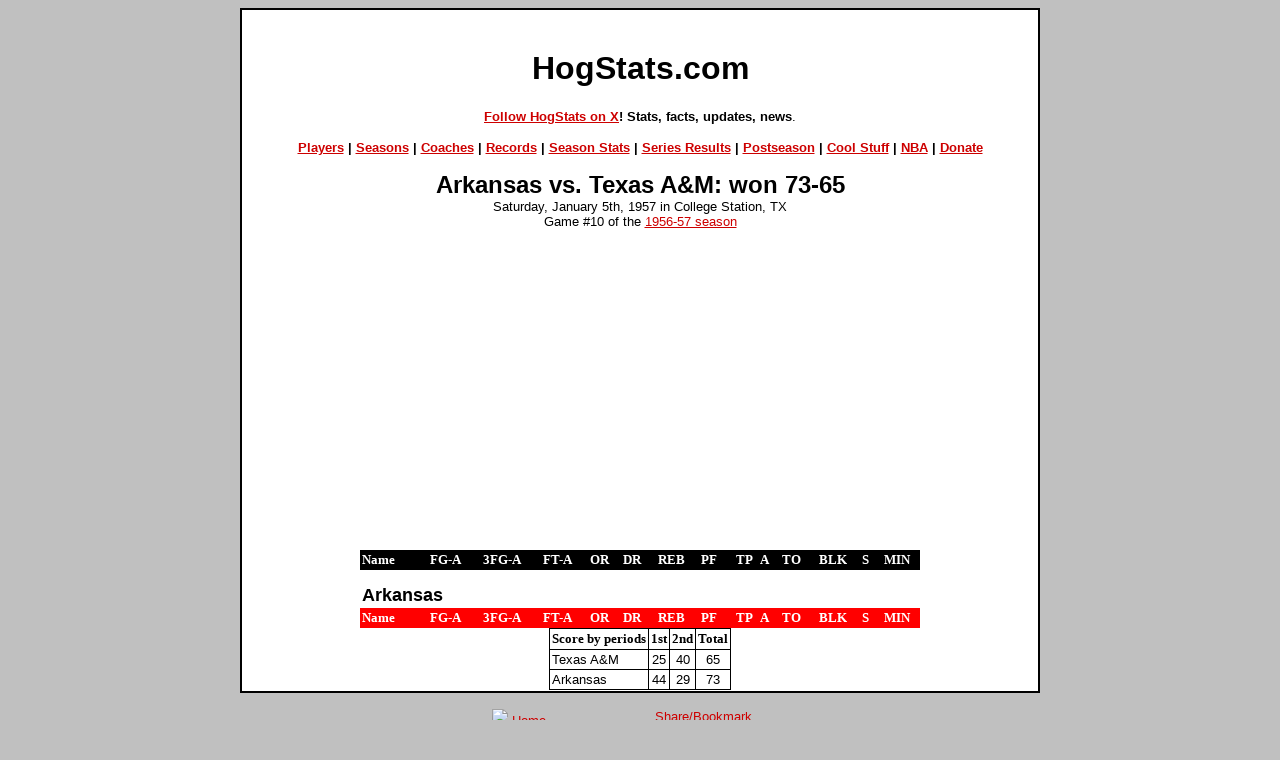

--- FILE ---
content_type: text/html; charset=UTF-8
request_url: https://www.hogstats.com/boxscore.php?date=1957-01-05
body_size: 2088
content:
<html>
<head>
<meta name="robots" content="index,follow">
<title>HogStats.com :: Box Score :: 1956-57 :: Texas A&M vs. Arkansas in College Station, TX (1/5/1957)</title>
<meta name='Keywords' content='1956-57 arkansas schedule, Texas A&M, College Station, TX'>
<meta name='description' content='Box score for the Arkansas-Texas A&M basketball game played on 1/5/1957 in College Station, TX.'>
<meta http-equiv="Content-Type" content="text/html; charset=utf-8" />
<style type="text/css">
<!--
a:link {color:#CD0000}a:visited {color:#CD0000}
a:hover {text-decoration: none; color:#CD0000}
a:active {text-decoration: none}-->
</style>
<div id="fb-root"></div>
<script>(function(d, s, id) {
  var js, fjs = d.getElementsByTagName(s)[0];
  if (d.getElementById(id)) return;
  js = d.createElement(s); js.id = id;
  js.src = "//connect.facebook.net/en_US/all.js#xfbml=1&appId=153025928067675";
  fjs.parentNode.insertBefore(js, fjs);
}(document, 'script', 'facebook-jssdk'));</script></head>
<script async src="https://pagead2.googlesyndication.com/pagead/js/adsbygoogle.js?client=ca-pub-1511386093865150"
     crossorigin="anonymous"></script>
<body bgcolor="silver">
<center>
<table width="800" bgcolor="#000000">
<tr VALIGN=TOP>
<td bgcolor="#ffffff">
<center>
<br>
<font face="arial">
<h1>HogStats.com</h1>
<p>

<font size="2"><b><a href="https://x.com/HogStats" target=_>Follow HogStats on X</a>! Stats, facts, updates, news</b>.</font>
</font>
<p>
<font face="arial" size="2">
<b>
<a href="https:////www.hogstats.com/players/">Players</a> | <a href="https:////www.hogstats.com/results.php">Seasons</a> | <a href="https:////www.hogstats.com/coaches/">Coaches</a> | <a href="https:////www.hogstats.com/records/">Records</a> |  <a href="https:////www.hogstats.com/yearbyyear.php">Season Stats</a> | <a href="https:////www.hogstats.com/series.php">Series Results</a> | <a href="https:////www.hogstats.com/postseason.php">Postseason</a> | <a href="https:////www.hogstats.com/cool-stuff/">Cool Stuff</a> | <a href="https:////www.hogstats.com/nba/">NBA</a> | <a href="https:////www.hogstats.com/donate.php">Donate</a>
<p>

</font>
</b>
</font>
</center>


<center>

<font face='arial,verdana' size='+2'><b> Arkansas vs.  Texas A&M: won 73-65 </b></font>
<font face='arial' size='2'>
<br>
Saturday, January 5th, 1957 in College Station, TX<br>
Game #10 of the <a href='http://hogstats.com/schedule.php?season=1956-57' title='Complete 1956-57 schedule'>1956-57 season</a><br>


<br>







<p>
 
<TABLE bgcolor='#000000' cellspacing='0' cellpadding='2' width='560'>
<TR>
	<TD valign='top'><font face='verdana' size='2' color='#ffffff'><b>Name</b></font></TD>
	<TD valign='top'> </TD>
	<TD valign='top'><font face='verdana' size='2' color='#ffffff'><b><center>FG-A</center></b></font></TD>
	<TD valign='top'><font face='verdana' size='2' color='#ffffff'><b><center>3FG-A</center></b></font></TD>
	<TD valign='top'><font face='verdana' size='2' color='#ffffff'><b><center>FT-A</center></b></font></TD>
	<TD valign='top'><font face='verdana' size='2' color='#ffffff'><b><center>OR</center></b></font></TD>
	<TD valign='top'><font face='verdana' size='2' color='#ffffff'><b><center>DR</center></b></font></TD>
	<TD valign='top'><font face='verdana' size='2' color='#ffffff'><b><center>REB</center></b></font></TD>
	<TD valign='top'><font face='verdana' size='2' color='#ffffff'><b><center>PF</center></b></font></TD>
	<TD valign='top' style='text-align: right'><font face='verdana' size='2' color='#ffffff'><b>TP</b></font></TD>
	<TD valign='top'><font face='verdana' size='2' color='#ffffff'><b><center>A</center></b></font></TD>
	<TD valign='top'><font face='verdana' size='2' color='#ffffff'><b><center>TO</center></b></font></TD>
	<TD valign='top'><font face='verdana' size='2' color='#ffffff'><b><center>BLK</center></b></font></TD>
	<TD valign='top'><font face='verdana' size='2' color='#ffffff'><b><center>S</center></b></font></TD>
	<TD valign='top'><font face='verdana' size='2' color='#ffffff'><b><center>MIN</center></b></font></TD>
</TR>
   </table>
<!---- centering problem here -->

<p>
<TABLE bgcolor="red" cellspacing="0" cellpadding="2" width="560">
<tr>
<TD colspan="15" bgcolor="#ffffff">
<b><font face="arial" size="+1">Arkansas</font></b></td>
</tr>
<TR>
	<TD valign="top"><font face="verdana" size="2" color="#ffffff"><b>Name</b></font></TD>
	<TD valign="top"> </TD>
	<TD valign="top"><font face="verdana" size="2" color="#ffffff"><b><center>FG-A</center></b></font></TD>
	<TD valign="top"><font face="verdana" size="2" color="#ffffff"><b><center>3FG-A</center></b></font></TD>
	<TD valign="top"><font face="verdana" size="2" color="#ffffff"><b><center>FT-A</center></b></font></TD>
	<TD valign="top"><font face="verdana" size="2" color="#ffffff"><b><center>OR</center></b></font></TD>
	<TD valign="top"><font face="verdana" size="2" color="#ffffff"><b><center>DR</center></b></font></TD>
	<TD valign="top"><font face="verdana" size="2" color="#ffffff"><b><center>REB</center></b></font></TD>
	<TD valign="top"><font face="verdana" size="2" color="#ffffff"><b><center>PF</center></b></font></TD>
	<TD valign="top" style='text-align: right'><font face="verdana" size="2" color="#ffffff"><b>TP</b></font></TD>
	<TD valign="top"><font face="verdana" size="2" color="#ffffff"><b><center>A</center></b></font></TD>
	<TD valign="top"><font face="verdana" size="2" color="#ffffff"><b><center>TO</center></b></font></TD>
	<TD valign="top"><font face="verdana" size="2" color="#ffffff"><b><center>BLK</center></b></font></TD>
	<TD valign="top"><font face="verdana" size="2" color="#ffffff"><center><b>S</b></center></font></TD>
	<TD valign="top"><font face="verdana" size="2" color="#ffffff"><b><center>MIN</center></b></font></TD>
</TR>
   <p>






<TABLE bgcolor='#000000' cellspacing='1' cellpadding='2'>

<TR>
	<TD bgcolor='#ffffff'><font face='verdana' size='2' color='#000000'><b>Score by periods</b></font></TD>
	<TD bgcolor='#ffffff'><font face='verdana' size='2' color='#000000'><b>1st</b></font></TD>
	<TD bgcolor='#ffffff'><font face='verdana' size='2' color='#000000'><b>2nd</b></font></TD>
	<TD bgcolor='#ffffff'><font face='verdana' size='2' color='#000000'><b>Total</b></font></TD>
</TR>	
		<tr>
			<td bgcolor='#ffffff'><font face='arial' size='2'>Texas A&M</font></td>
			<td bgcolor='#ffffff'><font face='arial' size='2'><center>25</center></font></td>
			<td bgcolor='#ffffff'><font face='arial' size='2'><center>40</center></font></td>
			<td bgcolor='#ffffff'><font face='arial' size='2'><center>65</center></font></td>
		</tr>
	<tr>
			<td bgcolor='#ffffff'><font face='arial' size='2'>Arkansas</font></td>
			<td bgcolor='#ffffff'><font face='arial' size='2'><center>44</center></font></td>
			<td bgcolor='#ffffff'><font face='arial' size='2'><center>29</center></font></td>
			<td bgcolor='#ffffff'><font face='arial' size='2'><center>73</center></font></td>
		</tr>

</td>
</table>




















<p>
 

<p>
 

 


<p>

 

 
 

</td>
</table>
</center>

<p>

<p> 
<font face="arial" size="2"><center><a href="http://www.hogstats.com/"><img src="http://www.hogstats.com/images/home.gif" border="0"></a> <a href="http://www.hogstats.com/">Home</a>&nbsp;&nbsp;&nbsp;&nbsp;&nbsp;&nbsp;&nbsp;&nbsp; &nbsp;&nbsp;&nbsp;&nbsp;&nbsp;&nbsp;&nbsp;&nbsp; 
<a class="a2a_dd" href="http://www.addtoany.com/share_save"><img src="http://static.addtoany.com/buttons/share_save_171_16.png" width="171" height="16" border="0" alt="Share/Bookmark"/></a>
<script type="text/javascript">a2a_linkname=document.title;a2a_linkurl=location.href;</script>
<script type="text/javascript" src="http://static.addtoany.com/menu/page.js"></script></font></font>
<p>
<!-- Search -->

<script async src="https://cse.google.com/cse.js?cx=d4d553fe7989d4c89">
</script>
<div class="gcse-search"></div>

<!-- End Search -->
</center>
<p>
<center>
<div class="fb-comments" data-href="https://www.hogstats.com/boxscore.php?date=1957-01-05" data-num-posts="3" data-width="470"></div>


<script type="text/javascript">

  var _gaq = _gaq || [];
  _gaq.push(['_setAccount', 'UA-18209361-1']);
  _gaq.push(['_trackPageview']);

  (function() {
    var ga = document.createElement('script'); ga.type = 'text/javascript'; ga.async = true;
    ga.src = ('https:' == document.location.protocol ? 'https://ssl' : 'http://www') + '.google-analytics.com/ga.js';
    var s = document.getElementsByTagName('script')[0]; s.parentNode.insertBefore(ga, s);
  })();

</script>


</td>
</tr>
</table>
</center>
<p></center>
</body>
</html>


--- FILE ---
content_type: text/html; charset=utf-8
request_url: https://www.google.com/recaptcha/api2/aframe
body_size: 114
content:
<!DOCTYPE HTML><html><head><meta http-equiv="content-type" content="text/html; charset=UTF-8"></head><body><script nonce="xwIrd_ooDVGQU0wFlA_T9w">/** Anti-fraud and anti-abuse applications only. See google.com/recaptcha */ try{var clients={'sodar':'https://pagead2.googlesyndication.com/pagead/sodar?'};window.addEventListener("message",function(a){try{if(a.source===window.parent){var b=JSON.parse(a.data);var c=clients[b['id']];if(c){var d=document.createElement('img');d.src=c+b['params']+'&rc='+(localStorage.getItem("rc::a")?sessionStorage.getItem("rc::b"):"");window.document.body.appendChild(d);sessionStorage.setItem("rc::e",parseInt(sessionStorage.getItem("rc::e")||0)+1);localStorage.setItem("rc::h",'1768738412366');}}}catch(b){}});window.parent.postMessage("_grecaptcha_ready", "*");}catch(b){}</script></body></html>